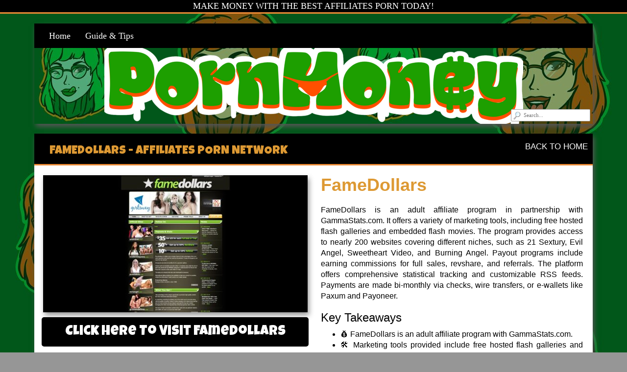

--- FILE ---
content_type: text/html; charset=UTF-8
request_url: https://pornmoney.net/affiliates-porn-network/famedollars/
body_size: 9392
content:
<!DOCTYPE html>

<!--[if lt IE 7 ]><html class="ie ie6" lang="en-CA"> <![endif]-->
<!--[if IE 7 ]><html class="ie ie7" lang="en-CA"> <![endif]-->
<!--[if IE 8 ]><html class="ie ie8" lang="en-CA"> <![endif]-->
<!--[if IE 9 ]><html class="ie ie9" lang="en-CA"> <![endif]-->
<!--[if (gt IE 9)|!(IE)]><!--><html lang="en-CA"> <!--<![endif]-->

<head>

<meta charset="UTF-8">
<meta name="viewport" content="width=device-width, initial-scale=1">

<link rel="profile" href="http://gmpg.org/xfn/11">
<link rel="pingback" href="https://pornmoney.net/xmlrpc.php">

<!--[if lt IE 9]>
<script src="//cdnjs.cloudflare.com/ajax/libs/html5shiv/3.7.3/html5shiv.min.js"></script>
<![endif]-->

<title>FameDollars &#8211; PornMoney</title>
<meta name='robots' content='max-image-preview:large' />
	<style>img:is([sizes="auto" i], [sizes^="auto," i]) { contain-intrinsic-size: 3000px 1500px }</style>
	<link rel='dns-prefetch' href='//maxcdn.bootstrapcdn.com' />
<link rel='dns-prefetch' href='//fonts.googleapis.com' />
<link rel="alternate" type="application/rss+xml" title="PornMoney &raquo; Feed" href="https://pornmoney.net/feed/" />
<link rel="alternate" type="application/rss+xml" title="PornMoney &raquo; Comments Feed" href="https://pornmoney.net/comments/feed/" />
<script type="text/javascript">
/* <![CDATA[ */
window._wpemojiSettings = {"baseUrl":"https:\/\/s.w.org\/images\/core\/emoji\/16.0.1\/72x72\/","ext":".png","svgUrl":"https:\/\/s.w.org\/images\/core\/emoji\/16.0.1\/svg\/","svgExt":".svg","source":{"concatemoji":"https:\/\/pornmoney.net\/wp-includes\/js\/wp-emoji-release.min.js?ver=6.8.3"}};
/*! This file is auto-generated */
!function(s,n){var o,i,e;function c(e){try{var t={supportTests:e,timestamp:(new Date).valueOf()};sessionStorage.setItem(o,JSON.stringify(t))}catch(e){}}function p(e,t,n){e.clearRect(0,0,e.canvas.width,e.canvas.height),e.fillText(t,0,0);var t=new Uint32Array(e.getImageData(0,0,e.canvas.width,e.canvas.height).data),a=(e.clearRect(0,0,e.canvas.width,e.canvas.height),e.fillText(n,0,0),new Uint32Array(e.getImageData(0,0,e.canvas.width,e.canvas.height).data));return t.every(function(e,t){return e===a[t]})}function u(e,t){e.clearRect(0,0,e.canvas.width,e.canvas.height),e.fillText(t,0,0);for(var n=e.getImageData(16,16,1,1),a=0;a<n.data.length;a++)if(0!==n.data[a])return!1;return!0}function f(e,t,n,a){switch(t){case"flag":return n(e,"\ud83c\udff3\ufe0f\u200d\u26a7\ufe0f","\ud83c\udff3\ufe0f\u200b\u26a7\ufe0f")?!1:!n(e,"\ud83c\udde8\ud83c\uddf6","\ud83c\udde8\u200b\ud83c\uddf6")&&!n(e,"\ud83c\udff4\udb40\udc67\udb40\udc62\udb40\udc65\udb40\udc6e\udb40\udc67\udb40\udc7f","\ud83c\udff4\u200b\udb40\udc67\u200b\udb40\udc62\u200b\udb40\udc65\u200b\udb40\udc6e\u200b\udb40\udc67\u200b\udb40\udc7f");case"emoji":return!a(e,"\ud83e\udedf")}return!1}function g(e,t,n,a){var r="undefined"!=typeof WorkerGlobalScope&&self instanceof WorkerGlobalScope?new OffscreenCanvas(300,150):s.createElement("canvas"),o=r.getContext("2d",{willReadFrequently:!0}),i=(o.textBaseline="top",o.font="600 32px Arial",{});return e.forEach(function(e){i[e]=t(o,e,n,a)}),i}function t(e){var t=s.createElement("script");t.src=e,t.defer=!0,s.head.appendChild(t)}"undefined"!=typeof Promise&&(o="wpEmojiSettingsSupports",i=["flag","emoji"],n.supports={everything:!0,everythingExceptFlag:!0},e=new Promise(function(e){s.addEventListener("DOMContentLoaded",e,{once:!0})}),new Promise(function(t){var n=function(){try{var e=JSON.parse(sessionStorage.getItem(o));if("object"==typeof e&&"number"==typeof e.timestamp&&(new Date).valueOf()<e.timestamp+604800&&"object"==typeof e.supportTests)return e.supportTests}catch(e){}return null}();if(!n){if("undefined"!=typeof Worker&&"undefined"!=typeof OffscreenCanvas&&"undefined"!=typeof URL&&URL.createObjectURL&&"undefined"!=typeof Blob)try{var e="postMessage("+g.toString()+"("+[JSON.stringify(i),f.toString(),p.toString(),u.toString()].join(",")+"));",a=new Blob([e],{type:"text/javascript"}),r=new Worker(URL.createObjectURL(a),{name:"wpTestEmojiSupports"});return void(r.onmessage=function(e){c(n=e.data),r.terminate(),t(n)})}catch(e){}c(n=g(i,f,p,u))}t(n)}).then(function(e){for(var t in e)n.supports[t]=e[t],n.supports.everything=n.supports.everything&&n.supports[t],"flag"!==t&&(n.supports.everythingExceptFlag=n.supports.everythingExceptFlag&&n.supports[t]);n.supports.everythingExceptFlag=n.supports.everythingExceptFlag&&!n.supports.flag,n.DOMReady=!1,n.readyCallback=function(){n.DOMReady=!0}}).then(function(){return e}).then(function(){var e;n.supports.everything||(n.readyCallback(),(e=n.source||{}).concatemoji?t(e.concatemoji):e.wpemoji&&e.twemoji&&(t(e.twemoji),t(e.wpemoji)))}))}((window,document),window._wpemojiSettings);
/* ]]> */
</script>
<link rel='stylesheet' id='ot-google-fonts-css' href='//fonts.googleapis.com/css?family=Luckiest+Guy:regular' type='text/css' media='all' />
<style id='wp-emoji-styles-inline-css' type='text/css'>

	img.wp-smiley, img.emoji {
		display: inline !important;
		border: none !important;
		box-shadow: none !important;
		height: 1em !important;
		width: 1em !important;
		margin: 0 0.07em !important;
		vertical-align: -0.1em !important;
		background: none !important;
		padding: 0 !important;
	}
</style>
<link rel='stylesheet' id='wp-block-library-css' href='https://pornmoney.net/wp-includes/css/dist/block-library/style.min.css?ver=6.8.3' type='text/css' media='all' />
<style id='classic-theme-styles-inline-css' type='text/css'>
/*! This file is auto-generated */
.wp-block-button__link{color:#fff;background-color:#32373c;border-radius:9999px;box-shadow:none;text-decoration:none;padding:calc(.667em + 2px) calc(1.333em + 2px);font-size:1.125em}.wp-block-file__button{background:#32373c;color:#fff;text-decoration:none}
</style>
<style id='global-styles-inline-css' type='text/css'>
:root{--wp--preset--aspect-ratio--square: 1;--wp--preset--aspect-ratio--4-3: 4/3;--wp--preset--aspect-ratio--3-4: 3/4;--wp--preset--aspect-ratio--3-2: 3/2;--wp--preset--aspect-ratio--2-3: 2/3;--wp--preset--aspect-ratio--16-9: 16/9;--wp--preset--aspect-ratio--9-16: 9/16;--wp--preset--color--black: #000000;--wp--preset--color--cyan-bluish-gray: #abb8c3;--wp--preset--color--white: #ffffff;--wp--preset--color--pale-pink: #f78da7;--wp--preset--color--vivid-red: #cf2e2e;--wp--preset--color--luminous-vivid-orange: #ff6900;--wp--preset--color--luminous-vivid-amber: #fcb900;--wp--preset--color--light-green-cyan: #7bdcb5;--wp--preset--color--vivid-green-cyan: #00d084;--wp--preset--color--pale-cyan-blue: #8ed1fc;--wp--preset--color--vivid-cyan-blue: #0693e3;--wp--preset--color--vivid-purple: #9b51e0;--wp--preset--gradient--vivid-cyan-blue-to-vivid-purple: linear-gradient(135deg,rgba(6,147,227,1) 0%,rgb(155,81,224) 100%);--wp--preset--gradient--light-green-cyan-to-vivid-green-cyan: linear-gradient(135deg,rgb(122,220,180) 0%,rgb(0,208,130) 100%);--wp--preset--gradient--luminous-vivid-amber-to-luminous-vivid-orange: linear-gradient(135deg,rgba(252,185,0,1) 0%,rgba(255,105,0,1) 100%);--wp--preset--gradient--luminous-vivid-orange-to-vivid-red: linear-gradient(135deg,rgba(255,105,0,1) 0%,rgb(207,46,46) 100%);--wp--preset--gradient--very-light-gray-to-cyan-bluish-gray: linear-gradient(135deg,rgb(238,238,238) 0%,rgb(169,184,195) 100%);--wp--preset--gradient--cool-to-warm-spectrum: linear-gradient(135deg,rgb(74,234,220) 0%,rgb(151,120,209) 20%,rgb(207,42,186) 40%,rgb(238,44,130) 60%,rgb(251,105,98) 80%,rgb(254,248,76) 100%);--wp--preset--gradient--blush-light-purple: linear-gradient(135deg,rgb(255,206,236) 0%,rgb(152,150,240) 100%);--wp--preset--gradient--blush-bordeaux: linear-gradient(135deg,rgb(254,205,165) 0%,rgb(254,45,45) 50%,rgb(107,0,62) 100%);--wp--preset--gradient--luminous-dusk: linear-gradient(135deg,rgb(255,203,112) 0%,rgb(199,81,192) 50%,rgb(65,88,208) 100%);--wp--preset--gradient--pale-ocean: linear-gradient(135deg,rgb(255,245,203) 0%,rgb(182,227,212) 50%,rgb(51,167,181) 100%);--wp--preset--gradient--electric-grass: linear-gradient(135deg,rgb(202,248,128) 0%,rgb(113,206,126) 100%);--wp--preset--gradient--midnight: linear-gradient(135deg,rgb(2,3,129) 0%,rgb(40,116,252) 100%);--wp--preset--font-size--small: 13px;--wp--preset--font-size--medium: 20px;--wp--preset--font-size--large: 36px;--wp--preset--font-size--x-large: 42px;--wp--preset--spacing--20: 0.44rem;--wp--preset--spacing--30: 0.67rem;--wp--preset--spacing--40: 1rem;--wp--preset--spacing--50: 1.5rem;--wp--preset--spacing--60: 2.25rem;--wp--preset--spacing--70: 3.38rem;--wp--preset--spacing--80: 5.06rem;--wp--preset--shadow--natural: 6px 6px 9px rgba(0, 0, 0, 0.2);--wp--preset--shadow--deep: 12px 12px 50px rgba(0, 0, 0, 0.4);--wp--preset--shadow--sharp: 6px 6px 0px rgba(0, 0, 0, 0.2);--wp--preset--shadow--outlined: 6px 6px 0px -3px rgba(255, 255, 255, 1), 6px 6px rgba(0, 0, 0, 1);--wp--preset--shadow--crisp: 6px 6px 0px rgba(0, 0, 0, 1);}:where(.is-layout-flex){gap: 0.5em;}:where(.is-layout-grid){gap: 0.5em;}body .is-layout-flex{display: flex;}.is-layout-flex{flex-wrap: wrap;align-items: center;}.is-layout-flex > :is(*, div){margin: 0;}body .is-layout-grid{display: grid;}.is-layout-grid > :is(*, div){margin: 0;}:where(.wp-block-columns.is-layout-flex){gap: 2em;}:where(.wp-block-columns.is-layout-grid){gap: 2em;}:where(.wp-block-post-template.is-layout-flex){gap: 1.25em;}:where(.wp-block-post-template.is-layout-grid){gap: 1.25em;}.has-black-color{color: var(--wp--preset--color--black) !important;}.has-cyan-bluish-gray-color{color: var(--wp--preset--color--cyan-bluish-gray) !important;}.has-white-color{color: var(--wp--preset--color--white) !important;}.has-pale-pink-color{color: var(--wp--preset--color--pale-pink) !important;}.has-vivid-red-color{color: var(--wp--preset--color--vivid-red) !important;}.has-luminous-vivid-orange-color{color: var(--wp--preset--color--luminous-vivid-orange) !important;}.has-luminous-vivid-amber-color{color: var(--wp--preset--color--luminous-vivid-amber) !important;}.has-light-green-cyan-color{color: var(--wp--preset--color--light-green-cyan) !important;}.has-vivid-green-cyan-color{color: var(--wp--preset--color--vivid-green-cyan) !important;}.has-pale-cyan-blue-color{color: var(--wp--preset--color--pale-cyan-blue) !important;}.has-vivid-cyan-blue-color{color: var(--wp--preset--color--vivid-cyan-blue) !important;}.has-vivid-purple-color{color: var(--wp--preset--color--vivid-purple) !important;}.has-black-background-color{background-color: var(--wp--preset--color--black) !important;}.has-cyan-bluish-gray-background-color{background-color: var(--wp--preset--color--cyan-bluish-gray) !important;}.has-white-background-color{background-color: var(--wp--preset--color--white) !important;}.has-pale-pink-background-color{background-color: var(--wp--preset--color--pale-pink) !important;}.has-vivid-red-background-color{background-color: var(--wp--preset--color--vivid-red) !important;}.has-luminous-vivid-orange-background-color{background-color: var(--wp--preset--color--luminous-vivid-orange) !important;}.has-luminous-vivid-amber-background-color{background-color: var(--wp--preset--color--luminous-vivid-amber) !important;}.has-light-green-cyan-background-color{background-color: var(--wp--preset--color--light-green-cyan) !important;}.has-vivid-green-cyan-background-color{background-color: var(--wp--preset--color--vivid-green-cyan) !important;}.has-pale-cyan-blue-background-color{background-color: var(--wp--preset--color--pale-cyan-blue) !important;}.has-vivid-cyan-blue-background-color{background-color: var(--wp--preset--color--vivid-cyan-blue) !important;}.has-vivid-purple-background-color{background-color: var(--wp--preset--color--vivid-purple) !important;}.has-black-border-color{border-color: var(--wp--preset--color--black) !important;}.has-cyan-bluish-gray-border-color{border-color: var(--wp--preset--color--cyan-bluish-gray) !important;}.has-white-border-color{border-color: var(--wp--preset--color--white) !important;}.has-pale-pink-border-color{border-color: var(--wp--preset--color--pale-pink) !important;}.has-vivid-red-border-color{border-color: var(--wp--preset--color--vivid-red) !important;}.has-luminous-vivid-orange-border-color{border-color: var(--wp--preset--color--luminous-vivid-orange) !important;}.has-luminous-vivid-amber-border-color{border-color: var(--wp--preset--color--luminous-vivid-amber) !important;}.has-light-green-cyan-border-color{border-color: var(--wp--preset--color--light-green-cyan) !important;}.has-vivid-green-cyan-border-color{border-color: var(--wp--preset--color--vivid-green-cyan) !important;}.has-pale-cyan-blue-border-color{border-color: var(--wp--preset--color--pale-cyan-blue) !important;}.has-vivid-cyan-blue-border-color{border-color: var(--wp--preset--color--vivid-cyan-blue) !important;}.has-vivid-purple-border-color{border-color: var(--wp--preset--color--vivid-purple) !important;}.has-vivid-cyan-blue-to-vivid-purple-gradient-background{background: var(--wp--preset--gradient--vivid-cyan-blue-to-vivid-purple) !important;}.has-light-green-cyan-to-vivid-green-cyan-gradient-background{background: var(--wp--preset--gradient--light-green-cyan-to-vivid-green-cyan) !important;}.has-luminous-vivid-amber-to-luminous-vivid-orange-gradient-background{background: var(--wp--preset--gradient--luminous-vivid-amber-to-luminous-vivid-orange) !important;}.has-luminous-vivid-orange-to-vivid-red-gradient-background{background: var(--wp--preset--gradient--luminous-vivid-orange-to-vivid-red) !important;}.has-very-light-gray-to-cyan-bluish-gray-gradient-background{background: var(--wp--preset--gradient--very-light-gray-to-cyan-bluish-gray) !important;}.has-cool-to-warm-spectrum-gradient-background{background: var(--wp--preset--gradient--cool-to-warm-spectrum) !important;}.has-blush-light-purple-gradient-background{background: var(--wp--preset--gradient--blush-light-purple) !important;}.has-blush-bordeaux-gradient-background{background: var(--wp--preset--gradient--blush-bordeaux) !important;}.has-luminous-dusk-gradient-background{background: var(--wp--preset--gradient--luminous-dusk) !important;}.has-pale-ocean-gradient-background{background: var(--wp--preset--gradient--pale-ocean) !important;}.has-electric-grass-gradient-background{background: var(--wp--preset--gradient--electric-grass) !important;}.has-midnight-gradient-background{background: var(--wp--preset--gradient--midnight) !important;}.has-small-font-size{font-size: var(--wp--preset--font-size--small) !important;}.has-medium-font-size{font-size: var(--wp--preset--font-size--medium) !important;}.has-large-font-size{font-size: var(--wp--preset--font-size--large) !important;}.has-x-large-font-size{font-size: var(--wp--preset--font-size--x-large) !important;}
:where(.wp-block-post-template.is-layout-flex){gap: 1.25em;}:where(.wp-block-post-template.is-layout-grid){gap: 1.25em;}
:where(.wp-block-columns.is-layout-flex){gap: 2em;}:where(.wp-block-columns.is-layout-grid){gap: 2em;}
:root :where(.wp-block-pullquote){font-size: 1.5em;line-height: 1.6;}
</style>
<link rel='stylesheet' id='bootstrap-css' href='https://maxcdn.bootstrapcdn.com/bootstrap/3.3.7/css/bootstrap.min.css?ver=6.8.3' type='text/css' media='all' />
<link rel='stylesheet' id='maddos-style-css' href='https://pornmoney.net/wp-content/themes/maddos/css/style.css?ver=2.8.2.6' type='text/css' media='all' />
<style id='maddos-style-inline-css' type='text/css'>
body { background: url("https://pornmoney.net/wp-content/uploads/2022/06/rsz_2e7c77c7e-8ee4-421c-ad68-ebbc148061ae.jpg") repeat;font-family: "Times New Roman", sans-serif; }

.maddos-headline, .maddos-widget-title, .maddos-search-results, .maddos-nav, .maddos-category-header, .maddos-link-header, .maddos-link-header a, .maddos-tags .btn-default:hover, .maddos-menu, .maddos-single-left .maddos-post-linktext, .nav, .nav > li > a, .nav > li > a:hover, .nav > li > a:focus,.nav > .active > a, .nav > .active > a:hover, .nav > .active > a:focus,.nav > .open > a, .nav > .open > a:hover, .nav > .open > a:focus,.dropdown-menu, .dropdown-menu>li>a, .dropdown-menu>li>a:hover, .dropdown-menu>li>a:focus,.dropdown-menu>.active>a, .dropdown-menu>.active>a:hover, .dropdown-menu>.active>a:focus { background-color: #000000; }
.maddos-infobar, .maddos-single-left .maddos-post-linktext, .maddos-copyright { border-color: #000000; }
.maddos-post-title, .maddos-post-title a, .maddos-tags .btn-default { border-color: #000000; }
.maddos-single-left .maddos-post-linktext:hover { color: #000000; }

.maddos-widget-title, .maddos-infobar, .maddos-headline, .maddos-category-header, .maddos-link-header, .maddos-headline, .maddos-widget-title { border-bottom: 3px solid #ea8a35; }
.maddos-copyright { border-top: 3px solid #ea8a35; }

.maddos-header, .maddos-footer,
.maddos-category-container, .maddos-link-container, .maddos-page-content,
.maddos-link-thumbnail img, .maddos-url-link-image img, .maddos-widget
{ box-shadow: 3px 6px 10px 0px ; }

.maddos-header-overlay{ top: 10%; left: 10%;  }

.maddos-category-header h3, .maddos-widget-title, .maddos-post-header, .maddos-post-header a, .maddos-single-left .maddos-post-linktext
 , #maddos-site-title a
 { font-family: "Luckiest Guy"; }

.maddos-post-header a, .maddos-post-grid-header a, .maddos-post-title a, .maddos-post-header, .maddos-post-title { color: #dd9933; }

.maddos-link-content { color: #000000; font-family: Arial; font-size: 16px; line-height: 22px; }

.maddos-url-link-container a { font-family: "Luckiest Guy"; font-size: 20px; }

.maddos-copyright { background: #000000 center bottom;color: #ffffff; }

</style>
<link rel='stylesheet' id='responsive-css' href='https://pornmoney.net/wp-content/themes/maddos/css/responsive.css?ver=2.8.2.6' type='text/css' media='all' />
<script type="text/javascript" src="https://pornmoney.net/wp-includes/js/jquery/jquery.min.js?ver=3.7.1" id="jquery-core-js"></script>
<script type="text/javascript" src="https://pornmoney.net/wp-includes/js/jquery/jquery-migrate.min.js?ver=3.4.1" id="jquery-migrate-js"></script>
<script type="text/javascript" src="https://pornmoney.net/wp-content/themes/maddos/js/maddos-functions.js?ver=2.8.2.6" id="maddos-functions-js"></script>
<script type="text/javascript" src="https://maxcdn.bootstrapcdn.com/bootstrap/3.3.7/js/bootstrap.min.js?ver=6.8.3" id="bootstrap_js-js"></script>
<link rel="https://api.w.org/" href="https://pornmoney.net/wp-json/" /><link rel="alternate" title="JSON" type="application/json" href="https://pornmoney.net/wp-json/wp/v2/posts/433" /><link rel="EditURI" type="application/rsd+xml" title="RSD" href="https://pornmoney.net/xmlrpc.php?rsd" />
<meta name="generator" content="WordPress 6.8.3" />
<link rel="canonical" href="https://pornmoney.net/affiliates-porn-network/famedollars/" />
<link rel='shortlink' href='https://pornmoney.net/?p=433' />
<link rel="alternate" title="oEmbed (JSON)" type="application/json+oembed" href="https://pornmoney.net/wp-json/oembed/1.0/embed?url=https%3A%2F%2Fpornmoney.net%2Faffiliates-porn-network%2Ffamedollars%2F" />
<link rel="alternate" title="oEmbed (XML)" type="text/xml+oembed" href="https://pornmoney.net/wp-json/oembed/1.0/embed?url=https%3A%2F%2Fpornmoney.net%2Faffiliates-porn-network%2Ffamedollars%2F&#038;format=xml" />
<style type="text/css" id="custom-background-css">
body.custom-background { background-color: #969696; }
</style>
	<style>img.lazyload,img.lazyloading{
background-color: rgba(0,0,0,0);

opacity: 0.001; 
}
img.lazyload, img.lazyloaded {
opacity: 1;
-webkit-transition:opacity 300ms;
-moz-transition: opacity 300ms;
-ms-transition: opacity 300ms;
-o-transition: opacity 300ms;
transition: opacity 300ms;
}
iframe.lazyload, iframe.lazyloading{
display: block;
background-color: rgba(0,0,0,0);

}
</style><link rel="icon" href="https://pornmoney.net/wp-content/uploads/2022/06/cropped-D5089CEE-0BC5-4145-82BC-364C4D3BEB3A-32x32.jpeg" sizes="32x32" />
<link rel="icon" href="https://pornmoney.net/wp-content/uploads/2022/06/cropped-D5089CEE-0BC5-4145-82BC-364C4D3BEB3A-192x192.jpeg" sizes="192x192" />
<link rel="apple-touch-icon" href="https://pornmoney.net/wp-content/uploads/2022/06/cropped-D5089CEE-0BC5-4145-82BC-364C4D3BEB3A-180x180.jpeg" />
<meta name="msapplication-TileImage" content="https://pornmoney.net/wp-content/uploads/2022/06/cropped-D5089CEE-0BC5-4145-82BC-364C4D3BEB3A-270x270.jpeg" />
		<style type="text/css" id="wp-custom-css">
			header.archive-header {
  text-align: center;
}

header.archive-header .archive-title {
  display: inline-block;
  margin: 0;
  margin-bottom: 40px;
}

.category-page {
  background-color: rgba(255, 255, 255, 0.8);
  padding: 20px;
}

.category-list {
  display: grid !important;
  grid-gap: 20px !important;
}

@media only screen and (min-width: 768px) {
  .category-list {
    grid-template-columns: repeat(2, 1fr) !important;
    padding: 40px;
  }
}

@media only screen and (min-width: 992px) {
  .category-list {
    grid-template-columns: repeat(4, 1fr) !important;
    padding: 60px;
  }
}


.col-md-12 img {
   max-width: 100%;
   height: auto;
}

		</style>
		
</head>

<body class="wp-singular post-template-default single single-post postid-433 single-format-standard custom-background wp-theme-maddos">

	
			<div class="maddos-infobar">
			MAKE MONEY WITH THE BEST AFFILIATES PORN TODAY!		</div>
	
	<div class="container maddos-header-container">
	<div class="maddos-header">


		
		
		<div class="row">
			<div class="col-md-12">
				<div class="maddos-menu clearfix">

				
				<button type="button" class="navbar-toggle" data-bs-toggle="collapse" data-bs-target="#header-collapse">
					<span class="sr-only">Toggle navigation</span>
					<span class="icon-bar"></span>
					<span class="icon-bar"></span>
					<span class="icon-bar"></span>
				</button>
				<div id="header-collapse" class="collapse navbar-collapse"><ul id="menu-menu-175" class="nav navbar-nav"><li id="menu-item-2313" class="menu-item menu-item-type-custom menu-item-object-custom menu-item-home menu-item-2313 nav-item"><a href="http://pornmoney.net" class="nav-link"><span>Home</span></a></li>
<li id="menu-item-2314" class="menu-item menu-item-type-post_type menu-item-object-page menu-item-has-children dropdown menu-item-2314 nav-item"><a href="#" data-toggle="dropdown" aria-expanded="false" class="dropdown-toggle nav-link" id="menu-item-dropdown-2314"><span>Guide &#038; Tips</span></a>
<ul class="dropdown-menu" aria-labelledby="menu-item-dropdown-2314">
	<li id="menu-item-2373" class="menu-item menu-item-type-post_type menu-item-object-page menu-item-2373 nav-item"><a href="https://pornmoney.net/the-lucrative-world-of-adult-affiliate-marketing/" class="dropdown-item"><span>The Lucrative World of Adult Affiliate Marketing</span></a></li>
	<li id="menu-item-2321" class="menu-item menu-item-type-post_type menu-item-object-page menu-item-2321 nav-item"><a href="https://pornmoney.net/how-to-make-money-in-porn/" class="dropdown-item"><span>How To Make Money In Porn</span></a></li>
	<li id="menu-item-2339" class="menu-item menu-item-type-post_type menu-item-object-page menu-item-2339 nav-item"><a href="https://pornmoney.net/hey-pornmoney-what-do-i-choose-between-revshare-or-pps/" class="dropdown-item"><span>Exploring Revenue Models: Deciding Between RevShare and PPS</span></a></li>
	<li id="menu-item-2504" class="menu-item menu-item-type-post_type menu-item-object-page menu-item-2504 nav-item"><a href="https://pornmoney.net/the-importance-of-authenticity-in-digital-dating/" class="dropdown-item"><span>The Importance of Authenticity in Digital Dating</span></a></li>
	<li id="menu-item-3129" class="menu-item menu-item-type-post_type menu-item-object-page menu-item-3129 nav-item"><a href="https://pornmoney.net/navigating-onlyfans/" class="dropdown-item"><span>Navigating OnlyFans</span></a></li>
	<li id="menu-item-3053" class="menu-item menu-item-type-post_type menu-item-object-page menu-item-3053 nav-item"><a href="https://pornmoney.net/onlyfans-magic-through-email-marketing/" class="dropdown-item"><span>OnlyFans Magic Through Email Marketing!</span></a></li>
</ul>
</li>
</ul></div>				</div>
			</div>
		</div>

		
		<div class="row">
			<div class="col-md-12">
									<div class="maddos-search">
					
<form method="get" class="searchform" action="https://pornmoney.net/">
	<input type="text" name="s" value="" placeholder="Search..." />
</form>
					</div>
				
																<div class="maddos-header-image">
					<a href="https://pornmoney.net/"><img   width="855" src="data:image/svg+xml,%3Csvg%20xmlns=%22http://www.w3.org/2000/svg%22%20viewBox=%220%200%20855%20155%22%3E%3C/svg%3E" data-src="https://pornmoney.net/wp-content/uploads/2022/08/800x200.png" width="855" height="155" alt="" class="img-responsive lazyload" /></a>
				</div>
				
							</div>
		</div>

		
		
        </div>
        </div>


<a id="top"></a>
<div class="container maddos-content-post">
	<div class="row">
		<div class="col-md-12">
			<div id="post-433" class="maddos-link-container post-433 post type-post status-publish format-standard has-post-thumbnail hentry category-affiliates-porn-network">

				<div class="row">
				<div class="col-md-12">
				<div class="maddos-link-header nocenter">

					
					<h2 class="maddos-post-header"><span class='maddos-title-icon'><img class="lazyload"  width='16' height='16' alt='' title=''  width="16" src="data:image/svg+xml,%3Csvg%20xmlns=%22http://www.w3.org/2000/svg%22%20viewBox=%220%200%2016%2016%22%3E%3C/svg%3E" data-src='https://pornmoney.net/wp-content/uploads/2022/02/www.famedigital-2.png' /></span> FameDollars<span class="maddos-post-header-category"> - <a href='https://pornmoney.net/category/affiliates-porn-network/'>AFFILIATES PORN NETWORK</a> <i class="fa-solid fa-folder-open" aria-hidden="true"></i></span></h2>					<div class="maddos-link-header-back">
						<a href="https://pornmoney.net/"><i class="fa-solid fa-arrow-left" aria-hidden="true"></i> Back To Home</a>
					</div>
				</div>
				</div>
				</div>

				<div class="row">
				<div class="col-md-12">
				<div class="maddos-link-content">

				
					

<div class="row">

	<div class="col-md-6 maddos-single-left">

		<div class="maddos-link-thumbnail">
												<a href="https://pornmoney.net/recommends/famedollars/" title="FameDollars"  rel="nofollow"><img width="540" height="280" data-srcset="https://pornmoney.net/wp-content/uploads/2022/02/The-Best-Adult-Affiliate-Program-Fame-Dollars-540x280.jpg 540w, https://pornmoney.net/wp-content/uploads/2022/02/The-Best-Adult-Affiliate-Program-Fame-Dollars-300x156.jpg 300w, https://pornmoney.net/wp-content/uploads/2022/02/The-Best-Adult-Affiliate-Program-Fame-Dollars-1024x532.jpg 1024w, https://pornmoney.net/wp-content/uploads/2022/02/The-Best-Adult-Affiliate-Program-Fame-Dollars-768x399.jpg 768w, https://pornmoney.net/wp-content/uploads/2022/02/The-Best-Adult-Affiliate-Program-Fame-Dollars-1536x798.jpg 1536w, https://pornmoney.net/wp-content/uploads/2022/02/The-Best-Adult-Affiliate-Program-Fame-Dollars-2048x1064.jpg 2048w" data-src="https://pornmoney.net/wp-content/uploads/2022/02/The-Best-Adult-Affiliate-Program-Fame-Dollars-540x280.jpg" src="data:image/svg+xml,%3Csvg%20xmlns=%22http://www.w3.org/2000/svg%22%20viewBox=%220%200%20540%20280%22%3E%3C/svg%3E" class="img-responsive wp-post-image lazyload" alt="FameDollars" title="FameDollars" decoding="async" sizes="(max-width: 540px) 100vw, 540px" /></a><a class="maddos-post-linktext" href="https://pornmoney.net/recommends/famedollars/" title="FameDollars" target="_blank" rel="nofollow">Click here to visit FameDollars</a>		</div>
	</div>

	<div class="col-md-6 maddos-single-right">


		<div class="row">
			<div class="col-md-12">
				<h1 class="maddos-post-title">FameDollars</h1>			</div>
		</div>

		<div class="row maddos-post-meta">
			
			
						<div class="maddos-tags col-md-12">
							</div>
		</div>


		<div class="row">
			<div class="maddos-content-scroll col-md-12">
				
<p>FameDollars is an adult affiliate program in partnership with GammaStats.com. It offers a variety of marketing tools, including free hosted flash galleries and embedded flash movies. The program provides access to nearly 200 websites covering different niches, such as 21 Sextury, Evil Angel, Sweetheart Video, and Burning Angel. Payout programs include earning commissions for full sales, revshare, and referrals. The platform offers comprehensive statistical tracking and customizable RSS feeds. Payments are made bi-monthly via checks, wire transfers, or e-wallets like Paxum and Payoneer.</p>



<h3 class="wp-block-heading">Key Takeaways</h3>



<ul class="wp-block-list">
<li>💰 FameDollars is an adult affiliate program with GammaStats.com.</li>



<li>🛠️ Marketing tools provided include free hosted flash galleries and embedded flash movies.</li>



<li>🌐 Access to close to 200 websites spanning various niches is available.</li>



<li>🎥 Prominent websites like 21 Sextury, Evil Angel, Sweetheart Video, and Burning Angel are part of the program.</li>



<li>💵 Payout programs include earnings from full sales, revshare, and referrals.</li>
</ul>
			</div>
		</div>

	</div>
</div>

<div class="row">
	<div class="col-md-12">
		
		<div class="row alignright">
										</div>
	</div>
</div>


				</div> <!-- end maddos-link-content -->
				</div>
				</div>

				<div class="row">
				<div class="col-md-12">
				<div class="maddos-comments-container">
						
	
	<a id="comments"></a>

	
		

					</div>
				</div>
				</div>

			</div> <!-- end maddos-link-container -->
		</div>
	</div>
</div>

<div class="container">
	<div class="row">
		<div class="col-md-12">
			<div class="maddos-link-container">

				<div class="row">
				<div class="col-md-12">
				<div class="maddos-link-header nocenter maddos-related-sites">
					<h4 class="maddos-post-header">More like FameDollars:</h4>
					<div class="maddos-link-header-back">
						<a href="#top">
							Back To Top							<i class="fa-solid fa-arrow-up"></i>
						</a>
					</div>
				</div>
				</div>
				</div>

				<div class="row">
				<div class="col-md-12">
				<div class="maddos-link-content">
					<div class="maddos-url-links-wrapper clearfix">
																																	<div class="row">
													<div class="maddos-url-link-container col-md-3">
								<a class="maddos-related-link" href="https://pornmoney.net/affiliates-porn-network/adultforce/"  rel="nofollow"><h4 class="maddos-no-margins">AdultForce</h4></a>								<div class="maddos-url-link-image">
									<a href="https://pornmoney.net/affiliates-porn-network/adultforce/"  rel="nofollow"><img width="200" height="200" data-srcset="https://pornmoney.net/wp-content/uploads/2022/02/ADULTFORCE-200x200.jpg 200w, https://pornmoney.net/wp-content/uploads/2022/02/ADULTFORCE-150x150.jpg 150w" data-src="https://pornmoney.net/wp-content/uploads/2022/02/ADULTFORCE-200x200.jpg" src="data:image/svg+xml,%3Csvg%20xmlns=%22http://www.w3.org/2000/svg%22%20viewBox=%220%200%20200%20200%22%3E%3C/svg%3E" class="img-responsive wp-post-image lazyload" alt="" decoding="async" sizes="(max-width: 200px) 100vw, 200px" /></a>								</div>
																	<a class="related link" href="https://pornmoney.net/affiliates-porn-network/adultforce/">Click here for more...</a>
															</div>
																														<div class="maddos-url-link-container col-md-3">
								<a class="maddos-related-link" href="https://pornmoney.net/affiliates-porn-network/sexcash/"  rel="nofollow"><h4 class="maddos-no-margins">SexCash</h4></a>								<div class="maddos-url-link-image">
									<a href="https://pornmoney.net/affiliates-porn-network/sexcash/"  rel="nofollow"><img width="200" height="200" data-srcset="https://pornmoney.net/wp-content/uploads/2022/06/SexCash-200x200.jpg 200w, https://pornmoney.net/wp-content/uploads/2022/06/SexCash-150x150.jpg 150w" data-src="https://pornmoney.net/wp-content/uploads/2022/06/SexCash-200x200.jpg" src="data:image/svg+xml,%3Csvg%20xmlns=%22http://www.w3.org/2000/svg%22%20viewBox=%220%200%20200%20200%22%3E%3C/svg%3E" class="img-responsive wp-post-image lazyload" alt="" decoding="async" loading="lazy" sizes="auto, (max-width: 200px) 100vw, 200px" /></a>								</div>
																	<a class="related link" href="https://pornmoney.net/affiliates-porn-network/sexcash/">Click here for more...</a>
															</div>
																														<div class="maddos-url-link-container col-md-3">
								<a class="maddos-related-link" href="https://pornmoney.net/affiliates-porn-network/paperstreetcash/"  rel="nofollow"><h4 class="maddos-no-margins">PaperStreetCash</h4></a>								<div class="maddos-url-link-image">
									<a href="https://pornmoney.net/affiliates-porn-network/paperstreetcash/"  rel="nofollow"><img width="200" height="200" data-srcset="https://pornmoney.net/wp-content/uploads/2022/02/PaperStreetCash-200x200.jpg 200w, https://pornmoney.net/wp-content/uploads/2022/02/PaperStreetCash-150x150.jpg 150w" data-src="https://pornmoney.net/wp-content/uploads/2022/02/PaperStreetCash-200x200.jpg" src="data:image/svg+xml,%3Csvg%20xmlns=%22http://www.w3.org/2000/svg%22%20viewBox=%220%200%20200%20200%22%3E%3C/svg%3E" class="img-responsive wp-post-image lazyload" alt="" decoding="async" loading="lazy" sizes="auto, (max-width: 200px) 100vw, 200px" /></a>								</div>
																	<a class="related link" href="https://pornmoney.net/affiliates-porn-network/paperstreetcash/">Click here for more...</a>
															</div>
																														<div class="maddos-url-link-container col-md-3">
								<a class="maddos-related-link" href="https://pornmoney.net/affiliates-porn-network/blazingbucks/"  rel="nofollow"><h4 class="maddos-no-margins">BlazingBucks</h4></a>								<div class="maddos-url-link-image">
									<a href="https://pornmoney.net/affiliates-porn-network/blazingbucks/"  rel="nofollow"><img width="200" height="200" data-srcset="https://pornmoney.net/wp-content/uploads/2022/02/Adult-Affiliate-Program-Blazing-Bucks-200x200.jpg 200w, https://pornmoney.net/wp-content/uploads/2022/02/Adult-Affiliate-Program-Blazing-Bucks-150x150.jpg 150w" data-src="https://pornmoney.net/wp-content/uploads/2022/02/Adult-Affiliate-Program-Blazing-Bucks-200x200.jpg" src="data:image/svg+xml,%3Csvg%20xmlns=%22http://www.w3.org/2000/svg%22%20viewBox=%220%200%20200%20200%22%3E%3C/svg%3E" class="img-responsive wp-post-image lazyload" alt="" decoding="async" loading="lazy" sizes="auto, (max-width: 200px) 100vw, 200px" /></a>								</div>
																	<a class="related link" href="https://pornmoney.net/affiliates-porn-network/blazingbucks/">Click here for more...</a>
															</div>
																			</div>
																								<div class="row">
													<div class="maddos-url-link-container col-md-3">
								<a class="maddos-related-link" href="https://pornmoney.net/affiliates-porn-network/naugthyamerica/"  rel="nofollow"><h4 class="maddos-no-margins">NaugthyRevenue</h4></a>								<div class="maddos-url-link-image">
									<a href="https://pornmoney.net/affiliates-porn-network/naugthyamerica/"  rel="nofollow"><img width="200" height="200" data-srcset="https://pornmoney.net/wp-content/uploads/2022/07/Naughty-Revenue-PornOrdo-200x200.jpg 200w, https://pornmoney.net/wp-content/uploads/2022/07/Naughty-Revenue-PornOrdo-150x150.jpg 150w" data-src="https://pornmoney.net/wp-content/uploads/2022/07/Naughty-Revenue-PornOrdo-200x200.jpg" src="data:image/svg+xml,%3Csvg%20xmlns=%22http://www.w3.org/2000/svg%22%20viewBox=%220%200%20200%20200%22%3E%3C/svg%3E" class="img-responsive wp-post-image lazyload" alt="" decoding="async" loading="lazy" sizes="auto, (max-width: 200px) 100vw, 200px" /></a>								</div>
																	<a class="related link" href="https://pornmoney.net/affiliates-porn-network/naugthyamerica/">Click here for more...</a>
															</div>
																														<div class="maddos-url-link-container col-md-3">
								<a class="maddos-related-link" href="https://pornmoney.net/affiliates-porn-network/nubile-cash/"  rel="nofollow"><h4 class="maddos-no-margins">NubileCash</h4></a>								<div class="maddos-url-link-image">
									<a href="https://pornmoney.net/affiliates-porn-network/nubile-cash/"  rel="nofollow"><img width="200" height="200" data-srcset="https://pornmoney.net/wp-content/uploads/2022/02/NubilesCash-About-200x200.jpg 200w, https://pornmoney.net/wp-content/uploads/2022/02/NubilesCash-About-150x150.jpg 150w" data-src="https://pornmoney.net/wp-content/uploads/2022/02/NubilesCash-About-200x200.jpg" src="data:image/svg+xml,%3Csvg%20xmlns=%22http://www.w3.org/2000/svg%22%20viewBox=%220%200%20200%20200%22%3E%3C/svg%3E" class="img-responsive wp-post-image lazyload" alt="" decoding="async" loading="lazy" sizes="auto, (max-width: 200px) 100vw, 200px" /></a>								</div>
																	<a class="related link" href="https://pornmoney.net/affiliates-porn-network/nubile-cash/">Click here for more...</a>
															</div>
																														<div class="maddos-url-link-container col-md-3">
								<a class="maddos-related-link" href="https://pornmoney.net/affiliates-porn-network/effectivecash/"  rel="nofollow"><h4 class="maddos-no-margins">EffectiveCash</h4></a>								<div class="maddos-url-link-image">
									<a href="https://pornmoney.net/affiliates-porn-network/effectivecash/"  rel="nofollow"><img width="200" height="200" data-srcset="https://pornmoney.net/wp-content/uploads/2022/08/EffectiveCash-200x200.jpg 200w, https://pornmoney.net/wp-content/uploads/2022/08/EffectiveCash-150x150.jpg 150w" data-src="https://pornmoney.net/wp-content/uploads/2022/08/EffectiveCash-200x200.jpg" src="data:image/svg+xml,%3Csvg%20xmlns=%22http://www.w3.org/2000/svg%22%20viewBox=%220%200%20200%20200%22%3E%3C/svg%3E" class="img-responsive wp-post-image lazyload" alt="" decoding="async" loading="lazy" sizes="auto, (max-width: 200px) 100vw, 200px" /></a>								</div>
																	<a class="related link" href="https://pornmoney.net/affiliates-porn-network/effectivecash/">Click here for more...</a>
															</div>
																														<div class="maddos-url-link-container col-md-3">
								<a class="maddos-related-link" href="https://pornmoney.net/affiliates-porn-network/radicalcash/"  rel="nofollow"><h4 class="maddos-no-margins">RadicalCash</h4></a>								<div class="maddos-url-link-image">
									<a href="https://pornmoney.net/affiliates-porn-network/radicalcash/"  rel="nofollow"><img width="200" height="200" data-srcset="https://pornmoney.net/wp-content/uploads/2022/07/RadicalCash-200x200.jpg 200w, https://pornmoney.net/wp-content/uploads/2022/07/RadicalCash-150x150.jpg 150w" data-src="https://pornmoney.net/wp-content/uploads/2022/07/RadicalCash-200x200.jpg" src="data:image/svg+xml,%3Csvg%20xmlns=%22http://www.w3.org/2000/svg%22%20viewBox=%220%200%20200%20200%22%3E%3C/svg%3E" class="img-responsive wp-post-image lazyload" alt="" decoding="async" loading="lazy" sizes="auto, (max-width: 200px) 100vw, 200px" /></a>								</div>
																	<a class="related link" href="https://pornmoney.net/affiliates-porn-network/radicalcash/">Click here for more...</a>
															</div>
																			</div>
																								<div class="row">
													<div class="maddos-url-link-container col-md-3">
								<a class="maddos-related-link" href="https://pornmoney.net/affiliates-porn-network/lifeselector/"  rel="nofollow"><h4 class="maddos-no-margins">LifeSelector</h4></a>								<div class="maddos-url-link-image">
									<a href="https://pornmoney.net/affiliates-porn-network/lifeselector/"  rel="nofollow"><img width="200" height="200" data-srcset="https://pornmoney.net/wp-content/uploads/2022/07/LifeSelector-200x200.jpg 200w, https://pornmoney.net/wp-content/uploads/2022/07/LifeSelector-150x150.jpg 150w" data-src="https://pornmoney.net/wp-content/uploads/2022/07/LifeSelector-200x200.jpg" src="data:image/svg+xml,%3Csvg%20xmlns=%22http://www.w3.org/2000/svg%22%20viewBox=%220%200%20200%20200%22%3E%3C/svg%3E" class="img-responsive wp-post-image lazyload" alt="" decoding="async" loading="lazy" sizes="auto, (max-width: 200px) 100vw, 200px" /></a>								</div>
																	<a class="related link" href="https://pornmoney.net/affiliates-porn-network/lifeselector/">Click here for more...</a>
															</div>
																														<div class="maddos-url-link-container col-md-3">
								<a class="maddos-related-link" href="https://pornmoney.net/affiliates-porn-network/kellycash/"  rel="nofollow"><h4 class="maddos-no-margins">KellyCash</h4></a>								<div class="maddos-url-link-image">
									<a href="https://pornmoney.net/affiliates-porn-network/kellycash/"  rel="nofollow"><img width="200" height="200" data-srcset="https://pornmoney.net/wp-content/uploads/2022/06/KellyCash-200x200.jpg 200w, https://pornmoney.net/wp-content/uploads/2022/06/KellyCash-150x150.jpg 150w" data-src="https://pornmoney.net/wp-content/uploads/2022/06/KellyCash-200x200.jpg" src="data:image/svg+xml,%3Csvg%20xmlns=%22http://www.w3.org/2000/svg%22%20viewBox=%220%200%20200%20200%22%3E%3C/svg%3E" class="img-responsive wp-post-image lazyload" alt="" decoding="async" loading="lazy" sizes="auto, (max-width: 200px) 100vw, 200px" /></a>								</div>
																	<a class="related link" href="https://pornmoney.net/affiliates-porn-network/kellycash/">Click here for more...</a>
															</div>
																														<div class="maddos-url-link-container col-md-3">
								<a class="maddos-related-link" href="https://pornmoney.net/affiliates-porn-network/spizcash/"  rel="nofollow"><h4 class="maddos-no-margins">SpizCash</h4></a>								<div class="maddos-url-link-image">
									<a href="https://pornmoney.net/affiliates-porn-network/spizcash/"  rel="nofollow"><img width="200" height="200" data-srcset="https://pornmoney.net/wp-content/uploads/2022/07/SpizCash-200x200.jpg 200w, https://pornmoney.net/wp-content/uploads/2022/07/SpizCash-150x150.jpg 150w" data-src="https://pornmoney.net/wp-content/uploads/2022/07/SpizCash-200x200.jpg" src="data:image/svg+xml,%3Csvg%20xmlns=%22http://www.w3.org/2000/svg%22%20viewBox=%220%200%20200%20200%22%3E%3C/svg%3E" class="img-responsive wp-post-image lazyload" alt="" decoding="async" loading="lazy" sizes="auto, (max-width: 200px) 100vw, 200px" /></a>								</div>
																	<a class="related link" href="https://pornmoney.net/affiliates-porn-network/spizcash/">Click here for more...</a>
															</div>
																														<div class="maddos-url-link-container col-md-3">
								<a class="maddos-related-link" href="https://pornmoney.net/affiliates-porn-network/seemybucks/"  rel="nofollow"><h4 class="maddos-no-margins">SeeMyBucks</h4></a>								<div class="maddos-url-link-image">
									<a href="https://pornmoney.net/affiliates-porn-network/seemybucks/"  rel="nofollow"><img width="200" height="200" data-srcset="https://pornmoney.net/wp-content/uploads/2022/09/SeeMyBucks-200x200.jpg 200w, https://pornmoney.net/wp-content/uploads/2022/09/SeeMyBucks-150x150.jpg 150w" data-src="https://pornmoney.net/wp-content/uploads/2022/09/SeeMyBucks-200x200.jpg" src="data:image/svg+xml,%3Csvg%20xmlns=%22http://www.w3.org/2000/svg%22%20viewBox=%220%200%20200%20200%22%3E%3C/svg%3E" class="img-responsive wp-post-image lazyload" alt="" decoding="async" loading="lazy" sizes="auto, (max-width: 200px) 100vw, 200px" /></a>								</div>
																	<a class="related link" href="https://pornmoney.net/affiliates-porn-network/seemybucks/">Click here for more...</a>
															</div>
																			</div>
																						</div>
				</div>
				</div>
				</div>

			</div>
		</div>
	</div>
</div>



<footer>

<div class="container">

	
	<div class="maddos-footer">
	<div class="row">
		<div class="col-md-12">
				<div id="maddos-footer-area" class="sidebar-container" role="complementary">
		<aside id="text-29" class="widget maddos-widget widget_text">			<div class="textwidget"><p><a style="display: block; background-color: #ddd; text-align: center; padding: 10px; color: #05571d;" href="/"><br />
  <span style="font-size: 20px;">Click HERE to See All</span><br />
  <span style="font-size: 20px; font-weight: bold;">The Best Affiliates Porn Sites</span><br />
</a></p>
</div>
		</aside>	</div><!-- #tertiary -->
		</div>
	</div>
	

		
		
		<div class="row">
			<div class="col-md-12">
				<div class="maddos-menu clearfix">

				
				<button type="button" class="navbar-toggle" data-bs-toggle="collapse" data-bs-target="#footer-collapse">
					<span class="sr-only">Toggle navigation</span>
					<span class="icon-bar"></span>
					<span class="icon-bar"></span>
					<span class="icon-bar"></span>
				</button>
				<div id="footer-collapse" class="collapse navbar-collapse"><ul id="menu-footer" class="nav navbar-nav"><li id="menu-item-1051" class="menu-item menu-item-type-custom menu-item-object-custom menu-item-1051 nav-item"><a href="mailto:ordoporn@gmail.com" class="nav-link"><span>Contact</span></a></li>
</ul></div>				</div>
			</div>
		</div>


	
	</div>
	</div>

</div>

</footer>

	<div class="maddos-copyright">
		All Right Reserved © PornMoney.net - <a href="https://pornmoney.net">List of the Best Porn Affiliates Leading the Web Today.</a>	</div><!-- .copyright -->


<script type="speculationrules">
{"prefetch":[{"source":"document","where":{"and":[{"href_matches":"\/*"},{"not":{"href_matches":["\/wp-*.php","\/wp-admin\/*","\/wp-content\/uploads\/*","\/wp-content\/*","\/wp-content\/plugins\/*","\/wp-content\/themes\/maddos\/*","\/*\\?(.+)"]}},{"not":{"selector_matches":"a[rel~=\"nofollow\"]"}},{"not":{"selector_matches":".no-prefetch, .no-prefetch a"}}]},"eagerness":"conservative"}]}
</script>
<script type="text/javascript" id="ta_main_js-js-extra">
/* <![CDATA[ */
var thirsty_global_vars = {"home_url":"\/\/pornmoney.net","ajax_url":"https:\/\/pornmoney.net\/wp-admin\/admin-ajax.php","link_fixer_enabled":"yes","link_prefix":"recommends","link_prefixes":{"2":"recommends"},"post_id":"433","enable_record_stats":"yes","enable_js_redirect":"yes","disable_thirstylink_class":"yes"};
/* ]]> */
</script>
<script type="text/javascript" src="https://pornmoney.net/wp-content/plugins/thirstyaffiliates/js/app/ta.js?ver=3.11.8" id="ta_main_js-js"></script>
<script type="text/javascript" id="lazysizes-js-before">
/* <![CDATA[ */
window.lazySizesConfig = window.lazySizesConfig || {};    
/* ]]> */
</script>
<script type="text/javascript" async="async" src="https://pornmoney.net/wp-content/plugins/lazy-load-optimizer/assets/frontend/js/lazysizes.min.js?ver=1.4.7" id="lazysizes-js"></script>

</body>
</html>


--- FILE ---
content_type: text/css
request_url: https://pornmoney.net/wp-content/themes/maddos/css/style.css?ver=2.8.2.6
body_size: 5677
content:
body {
	background-color: #ebebeb;
	background-image: url('../images/retina_dust.png');
	color: #555;
	font-size: 14px;
}

a {
	color: #444;
}

a:hover {
	color: #17b;
}

a:visited {
	color: #888;
}


/* HEADER -------------------------------------------------------------------------------- */

.maddos-infobar {
	background: none repeat scroll 0px 0px #000;
	color: #fff;
	font-size: 18px;
	margin-bottom: 20px;
	text-align: center;
	width: 100%;
	border-bottom: 5px solid #000000;
	overflow: hidden;
	border-bottom: 3px solid #aa0000;
}

.maddos-header {
	box-shadow: 3px 6px 10px 0px #999;
}

.maddos-header-image {
	padding: 0;
	overflow: hidden;
}

.maddos-header-image img {
	margin: 0 auto;
	background-size: cover;
	vertical-align: middle;
	display: block;
	max-width: 100%;
}

.maddos-header-content {
	padding: 10px;
	background-color: white;
}

.maddos-header-overlay {
	position: absolute;
	top: 10px;
	overflow: hidden;
	padding: 0 15px;
}

#maddos-site-title,
#maddos-site-title a {
	margin: 0;
	font-family: arial;
	font-size: 48px;
	color: black;
	line-height: 1.1;
}

#maddos-site-desc {
	margin: 0;
	font-size: 18px;
	color: black;
	line-height: 1.1;
}

.maddos-headline {
	padding: 10px 0;
	background: none repeat scroll 0% 0% #000000;
	color: #fff;
	text-align: center;
	border-bottom: 3px solid #aa0000;
}


/* MAIN CONTENT ------------------------------------------------------------------------------ */

.maddos-title-icon {
	display: inline-block;
	position: relative;
	background-size: 100%;
	overflow: hidden;
	font-size: 24px;
}

.maddos-title-icon img {
	margin-top: 8px;
}

.maddos-category-icon {
	display: inline-block;
	position: relative;
	background-size: 100%;
	font-size: 24px;
	padding-right: 5px;
	overflow: visible;
}

.maddos-category-container {
	box-shadow: 3px 6px 10px 0px #999;
	margin: 20px 0;
}

.maddos-category-header,
.maddos-link-header,
.maddos-link-header,
.maddos-link-header a {
	background-color: #000000;
	font-family: arial;
	color: #fff;
	text-align: center;
	line-height: 1.0;
}

.maddos-category-header { 
	padding: 8px 0;
}

.maddos-category-header .nocenter,
.maddos-link-container .nocenter,
.nocenter {
	text-align: left !important;
}

.maddos-category-header-title {
	display: inline-block;
	color: #fff;
	overflow: hidden;
	margin: 0;
	position: relative;
	font-size: 18px;
}

.maddos-category-header-title a {
	color: inherit;
	text-decoration: none;
	position: relative;
}

.maddos-category-wrapper {
	background: none repeat scroll 0% 0% #fff;
	color: #9f9f9f;
	overflow-y: auto;
	position: relative;
}

.maddos-category-wrapper ol {
	list-style: decimal outside none;
	padding-top: 10px;
}

.maddos-category-wrapper ol li {
	margin: 2px 10px 2px -10px;
	position: relative;
}

.maddos-category-wrapper ol li .maddos-icon {
	width: 16px;
	height: 16px;
	display: inline-block;
}

.maddos-taxonomy-description {
	padding: 10px 10px 0 10px;
	border-bottom: 1px solid #ccc;
	color: #9f9f9f;
}

.maddos-review {
	display: none;
	position: absolute;
	right: 4px;
	top: 0px;
}

.maddos-site-review-icon {
	display: none;
	width: 16px;
	height: 16px;
	display: inline-block;
	position: relative;
	background-size: 100%;
	overflow: hidden;
	background-image: url([data-uri] );
}

.maddos-mobile-friendly-icon {
	width: 16px;
	height: 16px;
	display: inline-block;
	position: relative;
	background-size: 100%;
	overflow: hidden;
	background-image: url([data-uri] );
}

.maddos-new-icon {
	width: 16px;
	height: 16px;
	display: inline-block;
	position: relative;
	background-size: 100%;
	overflow: hidden;
	background-image: url("[data-uri]");
}

.maddos-sticky-icon {
	width: 16px;
	height: 16px;
	display: inline-block;
	position: relative;
	background-size: 100%;
	overflow: hidden;
	background-image: url("[data-uri]");
}

.maddos-archive,
.maddos-search-results {
	display: inline-block;
	padding: 0 0 0 10px;
	margin: 0;
	position: relative;
}

.maddos-link-container {
	background: none repeat scroll 0% 0% #ffffff;
	box-shadow: 3px 6px 10px 0px #999;
	padding: 0px;
	margin: 20px 0;
}

.maddos-link-header {
	position: relative;
	overflow: hidden;
	border-bottom: 3px solid #aa0000;
	padding: 8px 0;
}

.maddos-post-header {
	display: inline-block;
	font-size: 24px;
	position: relative;
	text-transform: uppercase;
	margin: 5px 0 5px 10px;
}

.maddos-grid-container {
	background: none repeat scroll 0% 0% #ffffff;
	box-shadow: 3px 6px 10px 0px #999;
	padding: 0px;
	margin: 0;
}

.maddos-grid-container p {
	font-size: 13px;
	padding: 10px;
	overflow: hidden;
	text-align: justify;
	line-height: 1.0;
	height: 160px;
}

.maddos-grid-thumbnail {
	width: 100%;
	margin: 0 !important;
	height: auto;
}

.maddos-post-grid-entry {
	margin-bottom: 20px;
}

.maddos-post-grid-header {
	text-align: center;
}

.maddos-post-grid-header h2 a {
	font-size: 16px;
	margin: 0;
	white-space: nowrap;
}

.maddos-link-header-back {
	font-size: 17px;
	padding: 10px 10px 0 40px;
	float: right;
	text-transform: uppercase;
}

.maddos-link-header-back,
.maddos-link-header-back a {
	color: #fff;
	text-decoration: none;
	text-align: center;
}

.maddos-link-header-back a:hover {
	text-decoration: underline;
}

.maddos-link-content {
	padding: 20px;
}

.maddos-link-content h2 {
	margin-top: 0;
}

li img.maddos-image-hover {
	display: none;
	border: 1px solid #000000;
}

.maddos-page-content {
	color: #000;
	padding: 10px 10px 20px 10px;
	background: none repeat scroll 0% 0% #ffffff;
	box-shadow: 3px 6px 10px 0px #999;
}

.maddos-page-content p {
	margin-bottom: 10px;
}

.maddos-page-content h2 {
	top: 0;
	left: 0;
	margin: 0;
	padding: 0;
	position: relative;
	margin-bottom: 10px;
}

.maddos-single-left {
	padding-left: 10px;
	padding-right: 10px;
}

.maddos-link-thumbnail {
	text-align: center;
	margin-bottom: 10px;
}

.maddos-single-left .maddos-link-thumbnail img {
	margin: 0 auto;
	box-shadow: 3px 6px 10px 0px #999;
}

.maddos-single-left .maddos-post-linktext {
	width: 100%;
	color: #fff;
	font-size: 28px;
	display: block;
	text-transform: capitalize;
	background-color: #000;
	padding: 14px 0;
	border-radius: 5px;
	margin-top: 10px;
	border: 5px solid #000;
}

.maddos-single-left .maddos-post-linktext a {
	color: #fff;
}

.maddos-single-left .maddos-post-linktext:hover {
	color: #000;
	background: #fff;
}

.maddos-post-title,
.maddos-post-title a {
	font-size: 36px;
	font-weight: bold;
	color: #000000;
	position: relative;
	margin: 0;
	overflow: hidden;
}

.maddos-url-links-row:first-child {
	margin-top: 15px;
}

.maddos-url-link-image img {
	max-width: 200px;
	max-height: 200px;
	margin: 10px auto;
	box-shadow: 3px 6px 10px 0px #999;
}

.maddos-search {
	position: absolute;
	bottom: 5px;
	right: 20px;
}

.maddos-search input[type="text"] {
	background: url("../images/search.png") no-repeat scroll 4px 4px #ffffff;
	border-radius: 2px;
	border: 1px solid #a0a0a0;
	color: #7d7d7d;
	font-size: 11px;
	padding: 4px 8px 4px 25px;
}

.maddos-url-links-wrapper .maddos-url-link-container {
	text-align: center;
	display: inline-block;
	margin: 20px 0;
}

.maddos-url-links-wrapper .row {
	text-align: center;
}

.maddos-no-margins {
	margin: 0;
}

.maddos-comments-container {
	padding: 0px 20px;
}

.maddos-comments {
	border-top: 1px solid #2d2d2d;
	border-bottom: 1px solid #2d2d2d;
	padding: 0 20px;
}

.maddos-commentlist {}

.maddos-comment-form-comment #comment,
.maddos-comment-form-author #author,
.maddos-comment-form-email #email,
.maddos-comment-form-url #url {
	max-width: 100%;
}

.maddos-commentlist li {
	border-top: 1px dotted #a0a0a0;
}

.maddos-leave-comment {
	margin: 10px 0;
}

.maddos-menu {
	margin: 0;
	background: #000000;
}

.maddos-content,
.maddos-content-scroll {
	margin: 20px 0;
	text-align: justify;
	overflow-y: auto;
}

.maddos-tags .btn-default {
	border-color: #000000;
}

.maddos-tags .btn-default:hover {
	background-color: #000000;
	color: white;
}

.maddos-legend {
	margin: 20px 0 10px 0;
	font-size: 0.9em;
}

.maddos-hidden {
	display: none;
}

.maddos-more-link {
	display: flex;
	justify-content: flex-end;
	padding: 5px;
	border-top: 1px solid #ccc;
}

.maddos-more-link a {
	position: relative;
	padding: 0 10px 0 0;
	display: inline-block;
}

.maddos-more-link a::after {
	content: "";
	position: absolute;
	right: -5px;
	top: 50%;
	border: 5px solid transparent;
	border-left: 5px solid #ccc;
	transform: translateY(-50%);
}

.maddos-arrow {
	display: inline-block;
	padding: 3px;
}

.maddos-arrow-up {
	margin-top: 3px;
	border: solid #9f9;
	border-width: 0 3px 3px 0;
	transform: rotate(-135deg);
	-webkit-transform: rotate(-135deg);
}

.maddos-arrow-down {
	margin-bottom: 3px;
	border: solid #f99;
	border-width: 0 3px 3px 0;
	transform: rotate(45deg);
	-webkit-transform: rotate(45deg);
}


/* OPEN CLOSE ---------------------------------------------------------------------------------- */


/* Modified from https://codepen.io/murphyrandle/pen/wvCgI/ */

.maddos-open-close-button {
	float: right;
	width: 26px;
	height: 26px;
	font-size: 12px;
	border-radius: 50%;
	position: relative;
	-moz-transition: 0.5s;
	-o-transition: 0.5s;
	-webkit-transition: 0.5s;
	transition: 0.5s;
	-moz-transform: translateZ(0);
	-webkit-transform: translateZ(0);
	transform: translateZ(0);
}

.maddos-open-close-button:hover {
	cursor: pointer;
}

.maddos-open-close-button:before {
	content: "";
	display: block;
	position: absolute;
	background-color: #fff;
	width: 40%;
	height: 6%;
	left: 30%;
	top: 47%;
}

.maddos-open-close-button:after {
	content: "";
	display: block;
	position: absolute;
	background-color: #fff;
	width: 6%;
	height: 40%;
	left: 47%;
	top: 30%;
}

.maddos-open-close-button.open {
	-moz-transform: rotate(225deg);
	-ms-transform: rotate(225deg);
	-webkit-transform: rotate(225deg);
	transform: rotate(225deg);
}

.maddos-open-close-button.open:after {
	background-color: #fff;
}

.maddos-open-close-button.open:before{
	background-color: #fff;
}


/* NAVIGATION---------------------------------------------------------------------------------- */

.maddos-nav {
	overflow: hidden;
	padding: 5px 5px 5px 10px;
	font-weight: bold;
	background-color: #000000;
}

.maddos-nav a,
.maddos-nav a:link,
.maddos-nav a:active,
.maddos-nav a:visited,
.maddos-nav a:hover {
	color: #fff;
}

.maddos-nav-prev {
	display: block;
	float: left;
}

.maddos-nav-next {
	display: block;
	float: right;
}


/* BOOTSTRAP MENUS ------------------------------------------------------------------------------- */

.nav,
.nav>li>a,
.nav>li>a:hover,
.nav>li>a:focus,
.nav>.active>a,
.nav>.active>a:hover,
.nav>.active>a:focus,
.nav>.open>a,
.nav>.open>a:hover,
.nav>.open>a:focus,
.dropdown-menu,
.dropdown-menu>li>a,
.dropdown-menu>li>a:hover,
.dropdown-menu>li>a:focus,
.dropdown-menu>.active>a,
.dropdown-menu>.active>a:hover,
.dropdown-menu>.active>a:focus {
	background-color: #000000;
	color: #fff;
	border: 0;
	font-size: 18px;
}

.nav>li>a:hover,
.nav>li>a:focus,
.dropdown-menu>li>a:hover,
.dropdown-menu>.active a:hover {
	outline: 0;
}

.icon-bar {
	background-color: #fff;
}

/* FOOTER --------------------------------------------------------------------------------------- */

#maddos-footer-area {
	text-align: center;
}

#maddos-footer-area .maddos-widget {
	margin: 1px 0 0 0;
}

footer {
	margin: 10px 0;
}

.maddos-copyright {
	background: none repeat scroll 0px 0px #000;
	color: #888;
	font-size: 16px;
	padding: 5px 0px;
	text-align: center;
	width: 100%;
	border-top: 3px solid #aa0000;
}


/* MADDOS WIDGETS --------------------------------------------------------------------- */

#maddos-header-area {
	text-align: center;
}

#maddos-header-area .maddos-widget {
	margin: 1px 0 0 0;
}

.maddos-widget {
	overflow: hidden;
	margin: 20px 0 0 0;
	background-color: #fff;
	box-shadow: 3px 6px 10px 0px #999;
}

.maddos-widget-title {
	background: none repeat scroll 0% 0% #000;
	font-family: arial;
	font-size: 18px;
	color: #fff;
	position: relative;
	text-align: center;
	border-bottom: 3px solid #aa0000;
	margin-top: 0;
	padding: 8px 0;
	min-height: 25px;
	height: auto;
}

.maddos-widget-title a {
	color: inherit;
	text-decoration: none;
	position: relative;
}


/* WORDPRESS ELEMENTS -------------------------------------------------------------------------- */

.textwidget,
.tagcloud {
	padding: 10px;
}

.widget_archive select,
.widget_categories select,
.widget_search input {
	margin: 0 10px 10px 10px;
}

.widget_search input {
	width: 90%;
}

.wp-caption-text {
	font-family: Verdana, Geneva, sans-serif;
	text-align: left;
	margin: 6px 0 26px 0;
	font-size: 11px;
	font-style: italic;
	font-weight: normal;
	line-height: 17px;
	color: #444;
}

.wp-caption {
	text-align: center;
	max-width: 100% !important;
}

.screen-reader-text {
	clip: rect(1px, 1px, 1px, 1px);
	height: 1px;
	overflow: hidden;
	position: absolute !important;
	width: 1px;
}

.bypostauthor {
	line-height: 1;
}

.size-auto,
.size-full,
.size-large,
.size-medium,
.size-thumbnail {
	max-width: 100%;
	height: auto;
}

.aligncenter {
	display: block;
	margin: 20px auto;
	margin: 1.25rem auto;
}

.alignleft {
	display: inline;
	float: left;
	margin: 5px 20px 20px 0;
	margin: 0.3125rem 1.25rem 1.25rem 0;
}

.alignright {
	display: inline;
	float: right;
	margin: 5px 0 20px 20px;
	margin: 0.3125rem 0 1.25rem 1.25rem;
}

.gallery-caption {
	font-size: 16px;
	line-height: 24px;
}

#wp-calendar {
	margin: 0 auto;
}

#wp-calendar caption {
	text-align: right;
	color: #333;
	font-size: 12px;
	margin-top: 10px;
	margin-bottom: 15px;
}

#wp-calendar thead {
	font-size: 10px;
}

#wp-calendar thead th {
	padding-bottom: 10px;
	text-align: center;
}

#wp-calendar tbody {
	color: #aaa;
}

#wp-calendar tbody td {
	background: #f5f5f5;
	border: 1px solid #fff;
	text-align: center;
	padding: 8px;
}

#wp-calendar tbody td:hover {
	background: #fff;
}

#wp-calendar tbody .pad {
	background: none;
}

#wp-calendar tfoot #next {
	font-size: 10px;
	text-transform: uppercase;
	text-align: right;
}

#wp-calendar tfoot #prev {
	font-size: 10px;
	text-transform: uppercase;
	padding-top: 10px;
}


/* WORDPRESS GALLERY STYLING --------------------------------------------------------------------- */

.gallery:after {
	content: "";
	display: table;
	clear: both;
}

img.aligncenter,
div.aligncenter,
figure.aligncenter,
img.wp-post-image {
	display: block;
	margin: 1em auto;
}

img.alignright,
div.alignright,
figure.alignright {
	float: right;
	margin: 1em 0 1em 2em;
}

img.alignleft,
div.alignleft,
figure.alignleft,
img.wp-post-image.attachment-thumb {
	float: left;
	margin: 1em 1em 2em 0;
}

figure {
	max-width: 100%;
	height: auto;
	margin: 1em 0;
}

p img.alignright,
p img.alignleft {
	margin-top: 0;
}

.gallery figure img {
	max-width: 100%;
	height: auto;
	margin: 0 auto;
	display: block;
}

.gallery figure {
	float: left;
	margin: 0 2% 1em 0;
}

.gallery.gallery-columns-1 figure {
	width: 100%;
	margin: 0 0 1em 0;
	float: none;
}

.gallery.gallery-columns-3 figure {
	width: 32%;
}

.gallery.gallery-columns-3 figure:nth-of-type(3n+3) {
	margin-right: 0;
}

.gallery.gallery-columns-3 figure:nth-of-type(3n+4) {
	clear: left;
}

.gallery.gallery-columns-2 figure {
	width: 49%;
}

.gallery.gallery-columns-2 figure:nth-of-type(even) {
	margin-right: 0;
}

.gallery.gallery-columns-2 figure:nth-of-type(odd) {
	clear: left;
}

.gallery.gallery-columns-4 figure {
	width: 23.25%;
}

.gallery.gallery-columns-4 figure:nth-of-type(4n+4) {
	margin-right: 0;
}

.gallery.gallery-columns-4 figure:nth-of-type(4n+5) {
	clear: left;
}

.gallery.gallery-columns-5 figure {
	width: 18%;
}

.gallery.gallery-columns-5 figure:nth-of-type(5n+5) {
	margin-right: 0;
}

.gallery.gallery-columns-5 figure:nth-of-type(5n+6) {
	clear: left;
}

.gallery.gallery-columns-6 figure {
	width: 14.2%;
}

.gallery.gallery-columns-6 figure:nth-of-type(6n+6) {
	margin-right: 0;
}

.gallery.gallery-columns-6 figure:nth-of-type(6n+7) {
	clear: left;
}

.gallery.gallery-columns-7 figure {
	width: 12%;
}

.gallery.gallery-columns-7 figure:nth-of-type(7n+7) {
	margin-right: 0;
}

.gallery.gallery-columns-7 figure:nth-of-type(7n+8) {
	clear: left;
}

.gallery.gallery-columns-8 figure {
	width: 10.2%;
}

.gallery.gallery-columns-8 figure:nth-of-type(8n+8) {
	margin-right: 0;
}

.gallery.gallery-columns-8 figure:nth-of-type(8n+9) {
	clear: left;
}

.gallery.gallery-columns-9 figure {
	width: 8.85%;
}

.gallery.gallery-columns-9 figure:nth-of-type(9n+9) {
	margin-right: 0;
}

.gallery.gallery-columns-9 figure:nth-of-type(9n+10) {
	clear: left;
}

@media (max-width:767px) {
	img.alignright,
	div.alignright,
	figure.alignright,
	img.alignleft,
	div.alignleft,
	figure.alignleft,
	img.wp-post-image.attachment-thumb {
		display: block;
		margin: 1em auto;
		float: none;
	}
	.gallery.gallery-columns-4 figure,
	.gallery.gallery-columns-5 figure,
	.gallery.gallery-columns-6 figure,
	.gallery.gallery-columns-7 figure,
	.gallery.gallery-columns-8 figure,
	.gallery.gallery-columns-9 figure {
		width: 100%;
		margin: 0 0 1em 0;
		float: none;
	}
}

/* OTHER PLUGINS --------------------------------------------------------------------------------- */

.maddos-the-views {
	line-height: 16px;
}

.wp-pagenavi {
	margin-top: 10px;
	margin-bottom: 10px;
}


--- FILE ---
content_type: text/javascript
request_url: https://pornmoney.net/wp-content/themes/maddos/js/maddos-functions.js?ver=2.8.2.6
body_size: -68
content:

"use strict";

// Show images,icons on link hover
jQuery(document).ready(function($) {

jQuery(".maddos-category-wrapper").on( 'mouseenter mouseleave', 'li', function(e) {
	var w = jQuery(window).width();
	if ( w && w >= 992 ) {
		switch( e.type ) {
			case 'mouseenter':
				jQuery(this).find(".maddos-review").show();
				jQuery(this).find(".maddos-image-hover").show();
				break;
			case 'mouseleave':
				jQuery(this).find(".maddos-review").hide();
				jQuery(this).find(".maddos-image-hover").hide();
				break;
		}
	}
});

});

// open/close icon
jQuery(document).ready(function($) {
  $(".maddos-open-close-button").on("click", function($) {
    jQuery(this).toggleClass("open");
    var cat = '#' + jQuery(this).parent().attr('id') + '-list';
    jQuery(cat).toggleClass("maddos-hidden");
  });
});

